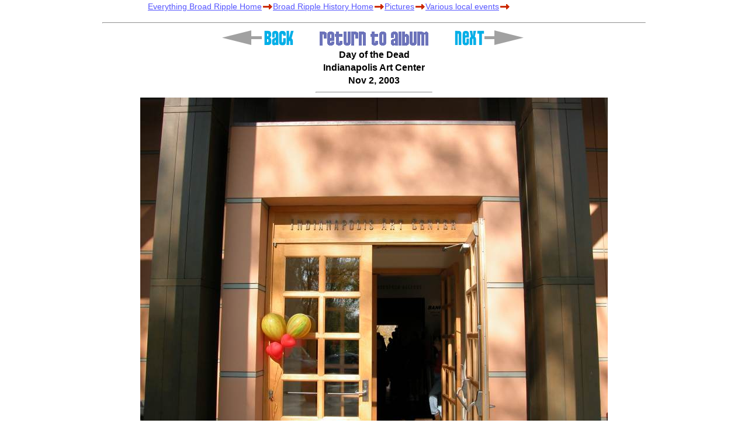

--- FILE ---
content_type: text/html
request_url: https://broadripplehistory.com/images/pictures_events/album_page_33.htm
body_size: 1023
content:
<HTML>
<HEAD>
   <meta name="Description" content="Broad Ripple History Links">
   <meta name="KeyWords" content="Broad Ripple, Annexation, Indianapolis, pictures">
   <meta name="Author" content="Alan">
   <link rel="stylesheet" type="text/css" href="https://www.broadripplehistory.org/my_brh_style.css">
   <meta http-equiv="Content-Type" content="text/html; charset=utf-8">
   <title> Broad Ripple History.com - Pictures - Various local events pre-BR Gazette</title>
</HEAD>
<!-- page created on Jan 17, 2026 by program Version 6.20 -->
<body bgcolor="white">
<div id="container">
<p>
<table class="logotable"><tr><td class="mytable_logo_cell" style="vertical-align Top"><div class="mytitle2left"><a href="https://www.everythingbroadripple.com">Everything Broad Ripple Home</a><IMG SRC="https://www.broadripplehistory.org/images/arrow.gif" ALT="arrow" border="0"><a href="https://www.broadripplehistory.org/index.htm">Broad Ripple History Home</a><IMG SRC="https://www.broadripplehistory.org/images/arrow.gif" ALT="arrow" border="0"><a href="https://www.broadripplehistory.org/br_pictures.htm">Pictures</a><IMG SRC="https://www.broadripplehistory.org/images/arrow.gif" ALT="arrow" border="0"><a href="pictures_events.htm#bookmark40">Various local events</a><IMG SRC="https://www.broadripplehistory.org/images/arrow.gif" ALT="arrow" border="0"></div></td></tr></table>
<hr>
<table class="myBRHlogotable">
 <tr>
  <td style="width:33%; align: right; ">
<a href="album_page_32.htm"><img src="https://www.broadripplehistory.org/images/back.gif" alt="back button"  class="myback"></a>
  </td>
  <td style="width:33%; align: right; ">
<a href="pictures_events.htm#bookmark40"><img src="https://www.broadripplehistory.org/images/album.gif"   alt="return to album button"  class="myalbum"></a>
  </td>
  <td style="width:33%; align: left; ">
<a href="album_page_34.htm"><img src="https://www.broadripplehistory.org/images/next.gif"  alt="next button"  class="mynext"></a>
  </td>
 </tr>
</table>
<div class="mypicturepagesheader">Day of the Dead<br>Indianapolis Art Center<br>Nov 2, 2003</div>
<hr width="200">
<div class="myImageRowSpanningText"> </div>
<div class="myImageText"></div>
<div class="mypicturepages"><a href="5537_door_full.jpg"><IMG SRC="5537_door_full.jpg" ALT=""></a></div>
<p>
<br>
   <div id="footer">
    <table>
     <tr>
      <td style="text-align: center;">
       Copyrighted Property Of <a href="mailto:info@broadripplepublishing.com"><b>Broad Ripple Publishing</b></a>
       <br>
       <a href="https://www.broadripplehistory.org/site.htm">Site terms</a>
       <br>
      <a href="https://www.ionos.com/hosting/web-hosting?ac=OM.US.USf11K357091T7073a&kwk=6801717">Broad Ripple History is hosted at Ionos.com</a><br>
      </td>
     </tr>
    </table>
   </div><!-- end .footer -->
</div></BODY>
</HTML>
